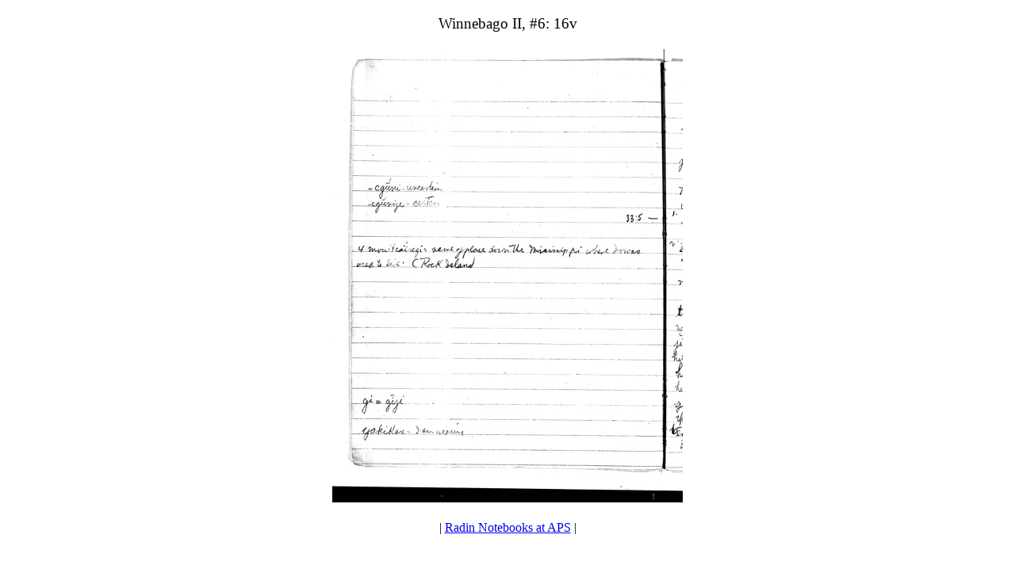

--- FILE ---
content_type: text/html
request_url: https://hotcakencyclopedia.com/OT-html/ho.W-2-6-16v.html
body_size: 408
content:
<!DOCTYPE HTML PUBLIC "-//W3C//DTD HTML 4.01//EN" "http://www.w3.org/TR/html4/strict.dtd">
<html>
<head>
<meta http-equiv="Content-Type" content="text/html; charset=UTF-8">
<meta name="generator" content="Adobe Dreamweaver CS6">
<link rel="shortcut icon" href="http://hotcakencyclopedia.com/WebsiteElements/Life.ico">
<title>Winnebago II, #6: 16v</title>
<link href="../External-fonts.css" rel="stylesheet" type="text/css">
</head>
<body>
<p class="ac pt14">Winnebago II, #6: 16v</p>
<table align="center">
  <tr>
    <td><img src="../OT/Winnebago.2.6.16v.jpg" width="442" height="572" alt=""/></td>
  </tr>
</table>
<p class="ac">| <a href="../ho.Radin@APS.html#anchor-Keramanic'aka's-44867">Radin Notebooks at APS</a> |</p>
</body>
</html>